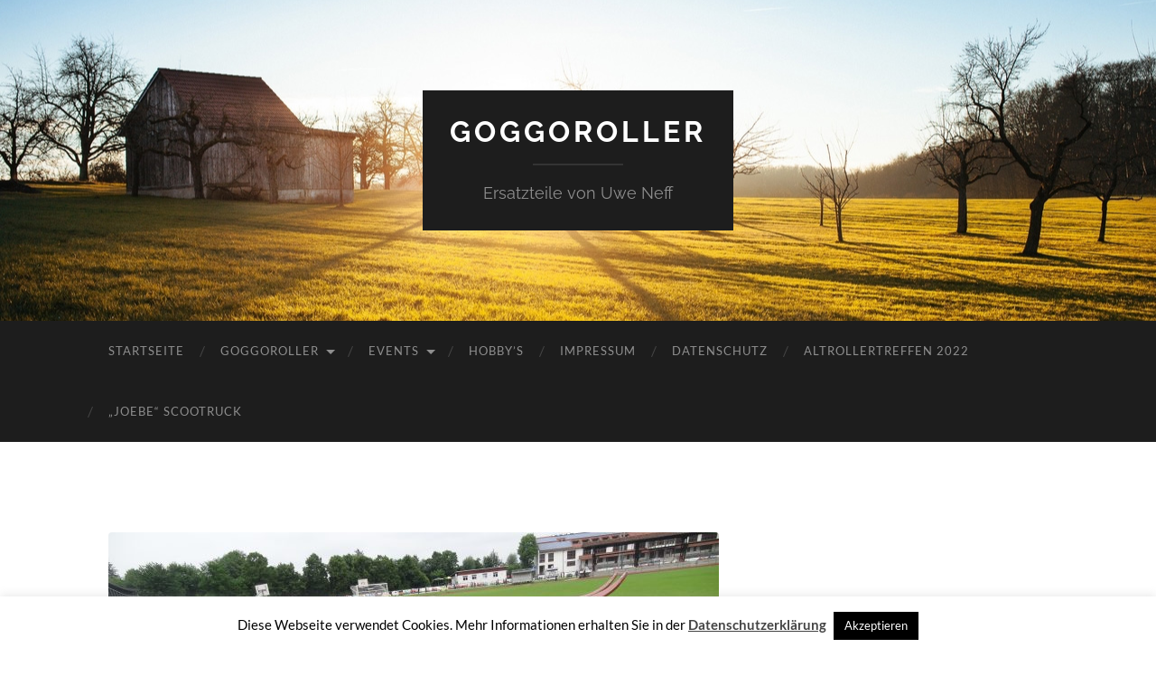

--- FILE ---
content_type: text/html; charset=UTF-8
request_url: http://uwe-neff.de/?attachment_id=405
body_size: 11985
content:
<!DOCTYPE html>

<html lang="de">

	<head>

		<meta http-equiv="content-type" content="text/html" charset="UTF-8" />
		<meta name="viewport" content="width=device-width, initial-scale=1.0" >

		<link rel="profile" href="http://gmpg.org/xfn/11">

		<meta name='robots' content='index, follow, max-image-preview:large, max-snippet:-1, max-video-preview:-1' />

	<!-- This site is optimized with the Yoast SEO plugin v26.8 - https://yoast.com/product/yoast-seo-wordpress/ -->
	<title>dsc03328 - Goggoroller</title>
	<link rel="canonical" href="http://uwe-neff.de/" />
	<meta property="og:locale" content="de_DE" />
	<meta property="og:type" content="article" />
	<meta property="og:title" content="dsc03328 - Goggoroller" />
	<meta property="og:url" content="http://uwe-neff.de/" />
	<meta property="og:site_name" content="Goggoroller" />
	<meta property="og:image" content="http://uwe-neff.de" />
	<meta property="og:image:width" content="1024" />
	<meta property="og:image:height" content="768" />
	<meta property="og:image:type" content="image/jpeg" />
	<meta name="twitter:card" content="summary_large_image" />
	<script type="application/ld+json" class="yoast-schema-graph">{"@context":"https://schema.org","@graph":[{"@type":"WebPage","@id":"http://uwe-neff.de/","url":"http://uwe-neff.de/","name":"dsc03328 - Goggoroller","isPartOf":{"@id":"http://uwe-neff.de/#website"},"primaryImageOfPage":{"@id":"http://uwe-neff.de/#primaryimage"},"image":{"@id":"http://uwe-neff.de/#primaryimage"},"thumbnailUrl":"http://uwe-neff.de/wp-content/uploads/2017/01/DSC03328.jpg","datePublished":"2017-01-09T14:17:27+00:00","breadcrumb":{"@id":"http://uwe-neff.de/#breadcrumb"},"inLanguage":"de","potentialAction":[{"@type":"ReadAction","target":["http://uwe-neff.de/"]}]},{"@type":"ImageObject","inLanguage":"de","@id":"http://uwe-neff.de/#primaryimage","url":"http://uwe-neff.de/wp-content/uploads/2017/01/DSC03328.jpg","contentUrl":"http://uwe-neff.de/wp-content/uploads/2017/01/DSC03328.jpg","width":4896,"height":3672},{"@type":"BreadcrumbList","@id":"http://uwe-neff.de/#breadcrumb","itemListElement":[{"@type":"ListItem","position":1,"name":"Startseite","item":"http://uwe-neff.de/"},{"@type":"ListItem","position":2,"name":"dsc03328"}]},{"@type":"WebSite","@id":"http://uwe-neff.de/#website","url":"http://uwe-neff.de/","name":"Goggoroller","description":"Ersatzteile von Uwe Neff","potentialAction":[{"@type":"SearchAction","target":{"@type":"EntryPoint","urlTemplate":"http://uwe-neff.de/?s={search_term_string}"},"query-input":{"@type":"PropertyValueSpecification","valueRequired":true,"valueName":"search_term_string"}}],"inLanguage":"de"}]}</script>
	<!-- / Yoast SEO plugin. -->


<link rel="alternate" type="application/rss+xml" title="Goggoroller &raquo; Feed" href="http://uwe-neff.de/feed/" />
<link rel="alternate" type="application/rss+xml" title="Goggoroller &raquo; Kommentar-Feed" href="http://uwe-neff.de/comments/feed/" />
<link rel="alternate" type="application/rss+xml" title="Goggoroller &raquo; Kommentar-Feed zu dsc03328" href="http://uwe-neff.de/?attachment_id=405/feed/" />
<link rel="alternate" title="oEmbed (JSON)" type="application/json+oembed" href="http://uwe-neff.de/wp-json/oembed/1.0/embed?url=http%3A%2F%2Fuwe-neff.de%2F%3Fattachment_id%3D405" />
<link rel="alternate" title="oEmbed (XML)" type="text/xml+oembed" href="http://uwe-neff.de/wp-json/oembed/1.0/embed?url=http%3A%2F%2Fuwe-neff.de%2F%3Fattachment_id%3D405&#038;format=xml" />
<style id='wp-img-auto-sizes-contain-inline-css' type='text/css'>
img:is([sizes=auto i],[sizes^="auto," i]){contain-intrinsic-size:3000px 1500px}
/*# sourceURL=wp-img-auto-sizes-contain-inline-css */
</style>
<style id='wp-emoji-styles-inline-css' type='text/css'>

	img.wp-smiley, img.emoji {
		display: inline !important;
		border: none !important;
		box-shadow: none !important;
		height: 1em !important;
		width: 1em !important;
		margin: 0 0.07em !important;
		vertical-align: -0.1em !important;
		background: none !important;
		padding: 0 !important;
	}
/*# sourceURL=wp-emoji-styles-inline-css */
</style>
<style id='wp-block-library-inline-css' type='text/css'>
:root{--wp-block-synced-color:#7a00df;--wp-block-synced-color--rgb:122,0,223;--wp-bound-block-color:var(--wp-block-synced-color);--wp-editor-canvas-background:#ddd;--wp-admin-theme-color:#007cba;--wp-admin-theme-color--rgb:0,124,186;--wp-admin-theme-color-darker-10:#006ba1;--wp-admin-theme-color-darker-10--rgb:0,107,160.5;--wp-admin-theme-color-darker-20:#005a87;--wp-admin-theme-color-darker-20--rgb:0,90,135;--wp-admin-border-width-focus:2px}@media (min-resolution:192dpi){:root{--wp-admin-border-width-focus:1.5px}}.wp-element-button{cursor:pointer}:root .has-very-light-gray-background-color{background-color:#eee}:root .has-very-dark-gray-background-color{background-color:#313131}:root .has-very-light-gray-color{color:#eee}:root .has-very-dark-gray-color{color:#313131}:root .has-vivid-green-cyan-to-vivid-cyan-blue-gradient-background{background:linear-gradient(135deg,#00d084,#0693e3)}:root .has-purple-crush-gradient-background{background:linear-gradient(135deg,#34e2e4,#4721fb 50%,#ab1dfe)}:root .has-hazy-dawn-gradient-background{background:linear-gradient(135deg,#faaca8,#dad0ec)}:root .has-subdued-olive-gradient-background{background:linear-gradient(135deg,#fafae1,#67a671)}:root .has-atomic-cream-gradient-background{background:linear-gradient(135deg,#fdd79a,#004a59)}:root .has-nightshade-gradient-background{background:linear-gradient(135deg,#330968,#31cdcf)}:root .has-midnight-gradient-background{background:linear-gradient(135deg,#020381,#2874fc)}:root{--wp--preset--font-size--normal:16px;--wp--preset--font-size--huge:42px}.has-regular-font-size{font-size:1em}.has-larger-font-size{font-size:2.625em}.has-normal-font-size{font-size:var(--wp--preset--font-size--normal)}.has-huge-font-size{font-size:var(--wp--preset--font-size--huge)}.has-text-align-center{text-align:center}.has-text-align-left{text-align:left}.has-text-align-right{text-align:right}.has-fit-text{white-space:nowrap!important}#end-resizable-editor-section{display:none}.aligncenter{clear:both}.items-justified-left{justify-content:flex-start}.items-justified-center{justify-content:center}.items-justified-right{justify-content:flex-end}.items-justified-space-between{justify-content:space-between}.screen-reader-text{border:0;clip-path:inset(50%);height:1px;margin:-1px;overflow:hidden;padding:0;position:absolute;width:1px;word-wrap:normal!important}.screen-reader-text:focus{background-color:#ddd;clip-path:none;color:#444;display:block;font-size:1em;height:auto;left:5px;line-height:normal;padding:15px 23px 14px;text-decoration:none;top:5px;width:auto;z-index:100000}html :where(.has-border-color){border-style:solid}html :where([style*=border-top-color]){border-top-style:solid}html :where([style*=border-right-color]){border-right-style:solid}html :where([style*=border-bottom-color]){border-bottom-style:solid}html :where([style*=border-left-color]){border-left-style:solid}html :where([style*=border-width]){border-style:solid}html :where([style*=border-top-width]){border-top-style:solid}html :where([style*=border-right-width]){border-right-style:solid}html :where([style*=border-bottom-width]){border-bottom-style:solid}html :where([style*=border-left-width]){border-left-style:solid}html :where(img[class*=wp-image-]){height:auto;max-width:100%}:where(figure){margin:0 0 1em}html :where(.is-position-sticky){--wp-admin--admin-bar--position-offset:var(--wp-admin--admin-bar--height,0px)}@media screen and (max-width:600px){html :where(.is-position-sticky){--wp-admin--admin-bar--position-offset:0px}}

/*# sourceURL=wp-block-library-inline-css */
</style><style id='global-styles-inline-css' type='text/css'>
:root{--wp--preset--aspect-ratio--square: 1;--wp--preset--aspect-ratio--4-3: 4/3;--wp--preset--aspect-ratio--3-4: 3/4;--wp--preset--aspect-ratio--3-2: 3/2;--wp--preset--aspect-ratio--2-3: 2/3;--wp--preset--aspect-ratio--16-9: 16/9;--wp--preset--aspect-ratio--9-16: 9/16;--wp--preset--color--black: #000000;--wp--preset--color--cyan-bluish-gray: #abb8c3;--wp--preset--color--white: #fff;--wp--preset--color--pale-pink: #f78da7;--wp--preset--color--vivid-red: #cf2e2e;--wp--preset--color--luminous-vivid-orange: #ff6900;--wp--preset--color--luminous-vivid-amber: #fcb900;--wp--preset--color--light-green-cyan: #7bdcb5;--wp--preset--color--vivid-green-cyan: #00d084;--wp--preset--color--pale-cyan-blue: #8ed1fc;--wp--preset--color--vivid-cyan-blue: #0693e3;--wp--preset--color--vivid-purple: #9b51e0;--wp--preset--color--accent: #1abc9c;--wp--preset--color--dark-gray: #444;--wp--preset--color--medium-gray: #666;--wp--preset--color--light-gray: #888;--wp--preset--gradient--vivid-cyan-blue-to-vivid-purple: linear-gradient(135deg,rgb(6,147,227) 0%,rgb(155,81,224) 100%);--wp--preset--gradient--light-green-cyan-to-vivid-green-cyan: linear-gradient(135deg,rgb(122,220,180) 0%,rgb(0,208,130) 100%);--wp--preset--gradient--luminous-vivid-amber-to-luminous-vivid-orange: linear-gradient(135deg,rgb(252,185,0) 0%,rgb(255,105,0) 100%);--wp--preset--gradient--luminous-vivid-orange-to-vivid-red: linear-gradient(135deg,rgb(255,105,0) 0%,rgb(207,46,46) 100%);--wp--preset--gradient--very-light-gray-to-cyan-bluish-gray: linear-gradient(135deg,rgb(238,238,238) 0%,rgb(169,184,195) 100%);--wp--preset--gradient--cool-to-warm-spectrum: linear-gradient(135deg,rgb(74,234,220) 0%,rgb(151,120,209) 20%,rgb(207,42,186) 40%,rgb(238,44,130) 60%,rgb(251,105,98) 80%,rgb(254,248,76) 100%);--wp--preset--gradient--blush-light-purple: linear-gradient(135deg,rgb(255,206,236) 0%,rgb(152,150,240) 100%);--wp--preset--gradient--blush-bordeaux: linear-gradient(135deg,rgb(254,205,165) 0%,rgb(254,45,45) 50%,rgb(107,0,62) 100%);--wp--preset--gradient--luminous-dusk: linear-gradient(135deg,rgb(255,203,112) 0%,rgb(199,81,192) 50%,rgb(65,88,208) 100%);--wp--preset--gradient--pale-ocean: linear-gradient(135deg,rgb(255,245,203) 0%,rgb(182,227,212) 50%,rgb(51,167,181) 100%);--wp--preset--gradient--electric-grass: linear-gradient(135deg,rgb(202,248,128) 0%,rgb(113,206,126) 100%);--wp--preset--gradient--midnight: linear-gradient(135deg,rgb(2,3,129) 0%,rgb(40,116,252) 100%);--wp--preset--font-size--small: 16px;--wp--preset--font-size--medium: 20px;--wp--preset--font-size--large: 24px;--wp--preset--font-size--x-large: 42px;--wp--preset--font-size--regular: 19px;--wp--preset--font-size--larger: 32px;--wp--preset--spacing--20: 0.44rem;--wp--preset--spacing--30: 0.67rem;--wp--preset--spacing--40: 1rem;--wp--preset--spacing--50: 1.5rem;--wp--preset--spacing--60: 2.25rem;--wp--preset--spacing--70: 3.38rem;--wp--preset--spacing--80: 5.06rem;--wp--preset--shadow--natural: 6px 6px 9px rgba(0, 0, 0, 0.2);--wp--preset--shadow--deep: 12px 12px 50px rgba(0, 0, 0, 0.4);--wp--preset--shadow--sharp: 6px 6px 0px rgba(0, 0, 0, 0.2);--wp--preset--shadow--outlined: 6px 6px 0px -3px rgb(255, 255, 255), 6px 6px rgb(0, 0, 0);--wp--preset--shadow--crisp: 6px 6px 0px rgb(0, 0, 0);}:where(.is-layout-flex){gap: 0.5em;}:where(.is-layout-grid){gap: 0.5em;}body .is-layout-flex{display: flex;}.is-layout-flex{flex-wrap: wrap;align-items: center;}.is-layout-flex > :is(*, div){margin: 0;}body .is-layout-grid{display: grid;}.is-layout-grid > :is(*, div){margin: 0;}:where(.wp-block-columns.is-layout-flex){gap: 2em;}:where(.wp-block-columns.is-layout-grid){gap: 2em;}:where(.wp-block-post-template.is-layout-flex){gap: 1.25em;}:where(.wp-block-post-template.is-layout-grid){gap: 1.25em;}.has-black-color{color: var(--wp--preset--color--black) !important;}.has-cyan-bluish-gray-color{color: var(--wp--preset--color--cyan-bluish-gray) !important;}.has-white-color{color: var(--wp--preset--color--white) !important;}.has-pale-pink-color{color: var(--wp--preset--color--pale-pink) !important;}.has-vivid-red-color{color: var(--wp--preset--color--vivid-red) !important;}.has-luminous-vivid-orange-color{color: var(--wp--preset--color--luminous-vivid-orange) !important;}.has-luminous-vivid-amber-color{color: var(--wp--preset--color--luminous-vivid-amber) !important;}.has-light-green-cyan-color{color: var(--wp--preset--color--light-green-cyan) !important;}.has-vivid-green-cyan-color{color: var(--wp--preset--color--vivid-green-cyan) !important;}.has-pale-cyan-blue-color{color: var(--wp--preset--color--pale-cyan-blue) !important;}.has-vivid-cyan-blue-color{color: var(--wp--preset--color--vivid-cyan-blue) !important;}.has-vivid-purple-color{color: var(--wp--preset--color--vivid-purple) !important;}.has-black-background-color{background-color: var(--wp--preset--color--black) !important;}.has-cyan-bluish-gray-background-color{background-color: var(--wp--preset--color--cyan-bluish-gray) !important;}.has-white-background-color{background-color: var(--wp--preset--color--white) !important;}.has-pale-pink-background-color{background-color: var(--wp--preset--color--pale-pink) !important;}.has-vivid-red-background-color{background-color: var(--wp--preset--color--vivid-red) !important;}.has-luminous-vivid-orange-background-color{background-color: var(--wp--preset--color--luminous-vivid-orange) !important;}.has-luminous-vivid-amber-background-color{background-color: var(--wp--preset--color--luminous-vivid-amber) !important;}.has-light-green-cyan-background-color{background-color: var(--wp--preset--color--light-green-cyan) !important;}.has-vivid-green-cyan-background-color{background-color: var(--wp--preset--color--vivid-green-cyan) !important;}.has-pale-cyan-blue-background-color{background-color: var(--wp--preset--color--pale-cyan-blue) !important;}.has-vivid-cyan-blue-background-color{background-color: var(--wp--preset--color--vivid-cyan-blue) !important;}.has-vivid-purple-background-color{background-color: var(--wp--preset--color--vivid-purple) !important;}.has-black-border-color{border-color: var(--wp--preset--color--black) !important;}.has-cyan-bluish-gray-border-color{border-color: var(--wp--preset--color--cyan-bluish-gray) !important;}.has-white-border-color{border-color: var(--wp--preset--color--white) !important;}.has-pale-pink-border-color{border-color: var(--wp--preset--color--pale-pink) !important;}.has-vivid-red-border-color{border-color: var(--wp--preset--color--vivid-red) !important;}.has-luminous-vivid-orange-border-color{border-color: var(--wp--preset--color--luminous-vivid-orange) !important;}.has-luminous-vivid-amber-border-color{border-color: var(--wp--preset--color--luminous-vivid-amber) !important;}.has-light-green-cyan-border-color{border-color: var(--wp--preset--color--light-green-cyan) !important;}.has-vivid-green-cyan-border-color{border-color: var(--wp--preset--color--vivid-green-cyan) !important;}.has-pale-cyan-blue-border-color{border-color: var(--wp--preset--color--pale-cyan-blue) !important;}.has-vivid-cyan-blue-border-color{border-color: var(--wp--preset--color--vivid-cyan-blue) !important;}.has-vivid-purple-border-color{border-color: var(--wp--preset--color--vivid-purple) !important;}.has-vivid-cyan-blue-to-vivid-purple-gradient-background{background: var(--wp--preset--gradient--vivid-cyan-blue-to-vivid-purple) !important;}.has-light-green-cyan-to-vivid-green-cyan-gradient-background{background: var(--wp--preset--gradient--light-green-cyan-to-vivid-green-cyan) !important;}.has-luminous-vivid-amber-to-luminous-vivid-orange-gradient-background{background: var(--wp--preset--gradient--luminous-vivid-amber-to-luminous-vivid-orange) !important;}.has-luminous-vivid-orange-to-vivid-red-gradient-background{background: var(--wp--preset--gradient--luminous-vivid-orange-to-vivid-red) !important;}.has-very-light-gray-to-cyan-bluish-gray-gradient-background{background: var(--wp--preset--gradient--very-light-gray-to-cyan-bluish-gray) !important;}.has-cool-to-warm-spectrum-gradient-background{background: var(--wp--preset--gradient--cool-to-warm-spectrum) !important;}.has-blush-light-purple-gradient-background{background: var(--wp--preset--gradient--blush-light-purple) !important;}.has-blush-bordeaux-gradient-background{background: var(--wp--preset--gradient--blush-bordeaux) !important;}.has-luminous-dusk-gradient-background{background: var(--wp--preset--gradient--luminous-dusk) !important;}.has-pale-ocean-gradient-background{background: var(--wp--preset--gradient--pale-ocean) !important;}.has-electric-grass-gradient-background{background: var(--wp--preset--gradient--electric-grass) !important;}.has-midnight-gradient-background{background: var(--wp--preset--gradient--midnight) !important;}.has-small-font-size{font-size: var(--wp--preset--font-size--small) !important;}.has-medium-font-size{font-size: var(--wp--preset--font-size--medium) !important;}.has-large-font-size{font-size: var(--wp--preset--font-size--large) !important;}.has-x-large-font-size{font-size: var(--wp--preset--font-size--x-large) !important;}
/*# sourceURL=global-styles-inline-css */
</style>

<style id='classic-theme-styles-inline-css' type='text/css'>
/*! This file is auto-generated */
.wp-block-button__link{color:#fff;background-color:#32373c;border-radius:9999px;box-shadow:none;text-decoration:none;padding:calc(.667em + 2px) calc(1.333em + 2px);font-size:1.125em}.wp-block-file__button{background:#32373c;color:#fff;text-decoration:none}
/*# sourceURL=/wp-includes/css/classic-themes.min.css */
</style>
<link rel='stylesheet' id='foobox-free-min-css' href='http://uwe-neff.de/wp-content/plugins/foobox-image-lightbox/free/css/foobox.free.min.css?ver=2.7.41' type='text/css' media='all' />
<link rel='stylesheet' id='cpsh-shortcodes-css' href='http://uwe-neff.de/wp-content/plugins/column-shortcodes//assets/css/shortcodes.css?ver=1.0.1' type='text/css' media='all' />
<link rel='stylesheet' id='cookie-law-info-css' href='http://uwe-neff.de/wp-content/plugins/cookie-law-info/legacy/public/css/cookie-law-info-public.css?ver=3.4.0' type='text/css' media='all' />
<link rel='stylesheet' id='cookie-law-info-gdpr-css' href='http://uwe-neff.de/wp-content/plugins/cookie-law-info/legacy/public/css/cookie-law-info-gdpr.css?ver=3.4.0' type='text/css' media='all' />
<link rel='stylesheet' id='hemingway_googleFonts-css' href='http://uwe-neff.de/wp-content/themes/hemingway/assets/css/fonts.css' type='text/css' media='all' />
<link rel='stylesheet' id='hemingway_style-css' href='http://uwe-neff.de/wp-content/themes/hemingway/style.css?ver=2.3.2' type='text/css' media='all' />
<script type="text/javascript" src="http://uwe-neff.de/wp-includes/js/jquery/jquery.min.js?ver=3.7.1" id="jquery-core-js"></script>
<script type="text/javascript" src="http://uwe-neff.de/wp-includes/js/jquery/jquery-migrate.min.js?ver=3.4.1" id="jquery-migrate-js"></script>
<script type="text/javascript" id="cookie-law-info-js-extra">
/* <![CDATA[ */
var Cli_Data = {"nn_cookie_ids":[],"cookielist":[],"non_necessary_cookies":[],"ccpaEnabled":"","ccpaRegionBased":"","ccpaBarEnabled":"","strictlyEnabled":["necessary","obligatoire"],"ccpaType":"gdpr","js_blocking":"","custom_integration":"","triggerDomRefresh":"","secure_cookies":""};
var cli_cookiebar_settings = {"animate_speed_hide":"500","animate_speed_show":"500","background":"#fff","border":"#444","border_on":"","button_1_button_colour":"#000","button_1_button_hover":"#000000","button_1_link_colour":"#fff","button_1_as_button":"1","button_1_new_win":"","button_2_button_colour":"#333","button_2_button_hover":"#292929","button_2_link_colour":"#444","button_2_as_button":"","button_2_hidebar":"","button_3_button_colour":"#000","button_3_button_hover":"#000000","button_3_link_colour":"#fff","button_3_as_button":"1","button_3_new_win":"","button_4_button_colour":"#000","button_4_button_hover":"#000000","button_4_link_colour":"#fff","button_4_as_button":"1","button_7_button_colour":"#61a229","button_7_button_hover":"#4e8221","button_7_link_colour":"#fff","button_7_as_button":"1","button_7_new_win":"","font_family":"inherit","header_fix":"","notify_animate_hide":"1","notify_animate_show":"","notify_div_id":"#cookie-law-info-bar","notify_position_horizontal":"right","notify_position_vertical":"bottom","scroll_close":"","scroll_close_reload":"","accept_close_reload":"","reject_close_reload":"","showagain_tab":"1","showagain_background":"#fff","showagain_border":"#000","showagain_div_id":"#cookie-law-info-again","showagain_x_position":"100px","text":"#000","show_once_yn":"","show_once":"10000","logging_on":"","as_popup":"","popup_overlay":"1","bar_heading_text":"","cookie_bar_as":"banner","popup_showagain_position":"bottom-right","widget_position":"left"};
var log_object = {"ajax_url":"http://uwe-neff.de/wp-admin/admin-ajax.php"};
//# sourceURL=cookie-law-info-js-extra
/* ]]> */
</script>
<script type="text/javascript" src="http://uwe-neff.de/wp-content/plugins/cookie-law-info/legacy/public/js/cookie-law-info-public.js?ver=3.4.0" id="cookie-law-info-js"></script>
<script type="text/javascript" id="foobox-free-min-js-before">
/* <![CDATA[ */
/* Run FooBox FREE (v2.7.41) */
var FOOBOX = window.FOOBOX = {
	ready: true,
	disableOthers: false,
	o: {wordpress: { enabled: true }, countMessage:'image %index of %total', captions: { dataTitle: ["captionTitle","title"], dataDesc: ["captionDesc","description"] }, rel: '', excludes:'.fbx-link,.nofoobox,.nolightbox,a[href*="pinterest.com/pin/create/button/"]', affiliate : { enabled: false }},
	selectors: [
		".foogallery-container.foogallery-lightbox-foobox", ".foogallery-container.foogallery-lightbox-foobox-free", ".gallery", ".wp-block-gallery", ".wp-caption", ".wp-block-image", "a:has(img[class*=wp-image-])", ".foobox"
	],
	pre: function( $ ){
		// Custom JavaScript (Pre)
		
	},
	post: function( $ ){
		// Custom JavaScript (Post)
		
		// Custom Captions Code
		
	},
	custom: function( $ ){
		// Custom Extra JS
		
	}
};
//# sourceURL=foobox-free-min-js-before
/* ]]> */
</script>
<script type="text/javascript" src="http://uwe-neff.de/wp-content/plugins/foobox-image-lightbox/free/js/foobox.free.min.js?ver=2.7.41" id="foobox-free-min-js"></script>
<link rel="https://api.w.org/" href="http://uwe-neff.de/wp-json/" /><link rel="alternate" title="JSON" type="application/json" href="http://uwe-neff.de/wp-json/wp/v2/media/405" /><link rel="EditURI" type="application/rsd+xml" title="RSD" href="http://uwe-neff.de/xmlrpc.php?rsd" />
<meta name="generator" content="WordPress 6.9" />
<link rel='shortlink' href='http://uwe-neff.de/?p=405' />
<style>[class*=" icon-oc-"],[class^=icon-oc-]{speak:none;font-style:normal;font-weight:400;font-variant:normal;text-transform:none;line-height:1;-webkit-font-smoothing:antialiased;-moz-osx-font-smoothing:grayscale}.icon-oc-one-com-white-32px-fill:before{content:"901"}.icon-oc-one-com:before{content:"900"}#one-com-icon,.toplevel_page_onecom-wp .wp-menu-image{speak:none;display:flex;align-items:center;justify-content:center;text-transform:none;line-height:1;-webkit-font-smoothing:antialiased;-moz-osx-font-smoothing:grayscale}.onecom-wp-admin-bar-item>a,.toplevel_page_onecom-wp>.wp-menu-name{font-size:16px;font-weight:400;line-height:1}.toplevel_page_onecom-wp>.wp-menu-name img{width:69px;height:9px;}.wp-submenu-wrap.wp-submenu>.wp-submenu-head>img{width:88px;height:auto}.onecom-wp-admin-bar-item>a img{height:7px!important}.onecom-wp-admin-bar-item>a img,.toplevel_page_onecom-wp>.wp-menu-name img{opacity:.8}.onecom-wp-admin-bar-item.hover>a img,.toplevel_page_onecom-wp.wp-has-current-submenu>.wp-menu-name img,li.opensub>a.toplevel_page_onecom-wp>.wp-menu-name img{opacity:1}#one-com-icon:before,.onecom-wp-admin-bar-item>a:before,.toplevel_page_onecom-wp>.wp-menu-image:before{content:'';position:static!important;background-color:rgba(240,245,250,.4);border-radius:102px;width:18px;height:18px;padding:0!important}.onecom-wp-admin-bar-item>a:before{width:14px;height:14px}.onecom-wp-admin-bar-item.hover>a:before,.toplevel_page_onecom-wp.opensub>a>.wp-menu-image:before,.toplevel_page_onecom-wp.wp-has-current-submenu>.wp-menu-image:before{background-color:#76b82a}.onecom-wp-admin-bar-item>a{display:inline-flex!important;align-items:center;justify-content:center}#one-com-logo-wrapper{font-size:4em}#one-com-icon{vertical-align:middle}.imagify-welcome{display:none !important;}</style>
	</head>
	
	<body class="attachment wp-singular attachment-template-default single single-attachment postid-405 attachmentid-405 attachment-jpeg wp-theme-hemingway">

		
		<a class="skip-link button" href="#site-content">Zum Inhalt springen</a>
	
		<div class="big-wrapper">
	
			<div class="header-cover section bg-dark-light no-padding">

						
				<div class="header section" style="background-image: url( http://uwe-neff.de/wp-content/themes/hemingway/assets/images/header.jpg );">
							
					<div class="header-inner section-inner">
					
											
							<div class="blog-info">
							
																	<div class="blog-title">
										<a href="http://uwe-neff.de" rel="home">Goggoroller</a>
									</div>
																
																	<p class="blog-description">Ersatzteile von Uwe Neff</p>
															
							</div><!-- .blog-info -->
							
															
					</div><!-- .header-inner -->
								
				</div><!-- .header -->
			
			</div><!-- .bg-dark -->
			
			<div class="navigation section no-padding bg-dark">
			
				<div class="navigation-inner section-inner group">
				
					<div class="toggle-container section-inner hidden">
			
						<button type="button" class="nav-toggle toggle">
							<div class="bar"></div>
							<div class="bar"></div>
							<div class="bar"></div>
							<span class="screen-reader-text">Mobile-Menü ein-/ausblenden</span>
						</button>
						
						<button type="button" class="search-toggle toggle">
							<div class="metal"></div>
							<div class="glass"></div>
							<div class="handle"></div>
							<span class="screen-reader-text">Suchfeld ein-/ausblenden</span>
						</button>
											
					</div><!-- .toggle-container -->
					
					<div class="blog-search hidden">
						<form role="search" method="get" class="search-form" action="http://uwe-neff.de/">
				<label>
					<span class="screen-reader-text">Suche nach:</span>
					<input type="search" class="search-field" placeholder="Suchen …" value="" name="s" />
				</label>
				<input type="submit" class="search-submit" value="Suchen" />
			</form>					</div><!-- .blog-search -->
				
					<ul class="blog-menu">
						<li id="menu-item-30" class="menu-item menu-item-type-post_type menu-item-object-page menu-item-home menu-item-30"><a href="http://uwe-neff.de/">Startseite</a></li>
<li id="menu-item-32" class="menu-item menu-item-type-post_type menu-item-object-page menu-item-has-children menu-item-32"><a href="http://uwe-neff.de/goggoroller/">Goggoroller</a>
<ul class="sub-menu">
	<li id="menu-item-76" class="menu-item menu-item-type-post_type menu-item-object-page menu-item-76"><a href="http://uwe-neff.de/goggoroller/termine/">Termine 2025</a></li>
	<li id="menu-item-85" class="menu-item menu-item-type-post_type menu-item-object-page menu-item-85"><a href="http://uwe-neff.de/goggoroller/teile-neuigkeiten-nachfertigungen-nachfragen/">Neuigkeiten</a></li>
	<li id="menu-item-128" class="menu-item menu-item-type-post_type menu-item-object-page menu-item-128"><a href="http://uwe-neff.de/goggoroller/wiedergeburten/">Wiedergeburten</a></li>
	<li id="menu-item-143" class="menu-item menu-item-type-post_type menu-item-object-page menu-item-143"><a href="http://uwe-neff.de/goggoroller/preisliste-2019/">Preisliste 2024 /09</a></li>
	<li id="menu-item-246" class="menu-item menu-item-type-post_type menu-item-object-page menu-item-246"><a href="http://uwe-neff.de/goggoroller/teileliste/">Teileliste mit Bildern</a></li>
	<li id="menu-item-245" class="menu-item menu-item-type-post_type menu-item-object-page menu-item-245"><a href="http://uwe-neff.de/goggoroller/suchen-finden/">Suchen / Finden / Verkaufen</a></li>
	<li id="menu-item-257" class="menu-item menu-item-type-post_type menu-item-object-page menu-item-257"><a href="http://uwe-neff.de/goggoroller/farben/">Goggo Farben</a></li>
	<li id="menu-item-69" class="menu-item menu-item-type-post_type menu-item-object-page menu-item-69"><a href="http://uwe-neff.de/goggoroller/restaurationen/">Restaurationen</a></li>
	<li id="menu-item-762" class="menu-item menu-item-type-post_type menu-item-object-page menu-item-762"><a href="http://uwe-neff.de/restauration-von-eine-pav-40/">Restauration von einem PAV 40</a></li>
	<li id="menu-item-318" class="menu-item menu-item-type-post_type menu-item-object-page menu-item-318"><a href="http://uwe-neff.de/goggoroller/links-fuer-ersatzteile/">Links für Ersatzteile</a></li>
	<li id="menu-item-549" class="menu-item menu-item-type-post_type menu-item-object-page menu-item-549"><a href="http://uwe-neff.de/goggoroller/gebraucht-teile/">Gebraucht Teile</a></li>
</ul>
</li>
<li id="menu-item-494" class="menu-item menu-item-type-custom menu-item-object-custom menu-item-has-children menu-item-494"><a href="#">Events</a>
<ul class="sub-menu">
	<li id="menu-item-867" class="menu-item menu-item-type-post_type menu-item-object-page menu-item-867"><a href="http://uwe-neff.de/oldtimer-treffen/">Oldtimer Treffen</a></li>
	<li id="menu-item-903" class="menu-item menu-item-type-post_type menu-item-object-page menu-item-903"><a href="http://uwe-neff.de/cubas-oldtimer/">Cuba`s Oldtimer</a></li>
	<li id="menu-item-320" class="menu-item menu-item-type-post_type menu-item-object-page menu-item-320"><a href="http://uwe-neff.de/technorama-ulm/">Technorama Ulm von 2009 bis 2017</a></li>
	<li id="menu-item-377" class="menu-item menu-item-type-post_type menu-item-object-page menu-item-377"><a href="http://uwe-neff.de/retro-classics/">Retro Classics</a></li>
	<li id="menu-item-407" class="menu-item menu-item-type-post_type menu-item-object-page menu-item-407"><a href="http://uwe-neff.de/60j-goggomobil/">60J. Goggomobil</a></li>
	<li id="menu-item-431" class="menu-item menu-item-type-post_type menu-item-object-page menu-item-431"><a href="http://uwe-neff.de/65j-goggoroller/">65J. Goggoroller</a></li>
</ul>
</li>
<li id="menu-item-453" class="menu-item menu-item-type-post_type menu-item-object-page menu-item-453"><a href="http://uwe-neff.de/hobbys/">Hobby’s</a></li>
<li id="menu-item-145" class="menu-item menu-item-type-post_type menu-item-object-page menu-item-145"><a href="http://uwe-neff.de/impressum/">Impressum</a></li>
<li id="menu-item-1180" class="menu-item menu-item-type-post_type menu-item-object-page menu-item-privacy-policy menu-item-1180"><a rel="privacy-policy" href="http://uwe-neff.de/datenschutz/">Datenschutz</a></li>
<li id="menu-item-1718" class="menu-item menu-item-type-post_type menu-item-object-page menu-item-1718"><a href="http://uwe-neff.de/altrollertreffen-2020/">Altrollertreffen 2022</a></li>
<li id="menu-item-1928" class="menu-item menu-item-type-post_type menu-item-object-page menu-item-1928"><a href="http://uwe-neff.de/joebe-scootruck/">&#8222;JoeBe&#8220; Scootruck</a></li>
					 </ul><!-- .blog-menu -->
					 
					 <ul class="mobile-menu">
					
						<li class="menu-item menu-item-type-post_type menu-item-object-page menu-item-home menu-item-30"><a href="http://uwe-neff.de/">Startseite</a></li>
<li class="menu-item menu-item-type-post_type menu-item-object-page menu-item-has-children menu-item-32"><a href="http://uwe-neff.de/goggoroller/">Goggoroller</a>
<ul class="sub-menu">
	<li class="menu-item menu-item-type-post_type menu-item-object-page menu-item-76"><a href="http://uwe-neff.de/goggoroller/termine/">Termine 2025</a></li>
	<li class="menu-item menu-item-type-post_type menu-item-object-page menu-item-85"><a href="http://uwe-neff.de/goggoroller/teile-neuigkeiten-nachfertigungen-nachfragen/">Neuigkeiten</a></li>
	<li class="menu-item menu-item-type-post_type menu-item-object-page menu-item-128"><a href="http://uwe-neff.de/goggoroller/wiedergeburten/">Wiedergeburten</a></li>
	<li class="menu-item menu-item-type-post_type menu-item-object-page menu-item-143"><a href="http://uwe-neff.de/goggoroller/preisliste-2019/">Preisliste 2024 /09</a></li>
	<li class="menu-item menu-item-type-post_type menu-item-object-page menu-item-246"><a href="http://uwe-neff.de/goggoroller/teileliste/">Teileliste mit Bildern</a></li>
	<li class="menu-item menu-item-type-post_type menu-item-object-page menu-item-245"><a href="http://uwe-neff.de/goggoroller/suchen-finden/">Suchen / Finden / Verkaufen</a></li>
	<li class="menu-item menu-item-type-post_type menu-item-object-page menu-item-257"><a href="http://uwe-neff.de/goggoroller/farben/">Goggo Farben</a></li>
	<li class="menu-item menu-item-type-post_type menu-item-object-page menu-item-69"><a href="http://uwe-neff.de/goggoroller/restaurationen/">Restaurationen</a></li>
	<li class="menu-item menu-item-type-post_type menu-item-object-page menu-item-762"><a href="http://uwe-neff.de/restauration-von-eine-pav-40/">Restauration von einem PAV 40</a></li>
	<li class="menu-item menu-item-type-post_type menu-item-object-page menu-item-318"><a href="http://uwe-neff.de/goggoroller/links-fuer-ersatzteile/">Links für Ersatzteile</a></li>
	<li class="menu-item menu-item-type-post_type menu-item-object-page menu-item-549"><a href="http://uwe-neff.de/goggoroller/gebraucht-teile/">Gebraucht Teile</a></li>
</ul>
</li>
<li class="menu-item menu-item-type-custom menu-item-object-custom menu-item-has-children menu-item-494"><a href="#">Events</a>
<ul class="sub-menu">
	<li class="menu-item menu-item-type-post_type menu-item-object-page menu-item-867"><a href="http://uwe-neff.de/oldtimer-treffen/">Oldtimer Treffen</a></li>
	<li class="menu-item menu-item-type-post_type menu-item-object-page menu-item-903"><a href="http://uwe-neff.de/cubas-oldtimer/">Cuba`s Oldtimer</a></li>
	<li class="menu-item menu-item-type-post_type menu-item-object-page menu-item-320"><a href="http://uwe-neff.de/technorama-ulm/">Technorama Ulm von 2009 bis 2017</a></li>
	<li class="menu-item menu-item-type-post_type menu-item-object-page menu-item-377"><a href="http://uwe-neff.de/retro-classics/">Retro Classics</a></li>
	<li class="menu-item menu-item-type-post_type menu-item-object-page menu-item-407"><a href="http://uwe-neff.de/60j-goggomobil/">60J. Goggomobil</a></li>
	<li class="menu-item menu-item-type-post_type menu-item-object-page menu-item-431"><a href="http://uwe-neff.de/65j-goggoroller/">65J. Goggoroller</a></li>
</ul>
</li>
<li class="menu-item menu-item-type-post_type menu-item-object-page menu-item-453"><a href="http://uwe-neff.de/hobbys/">Hobby’s</a></li>
<li class="menu-item menu-item-type-post_type menu-item-object-page menu-item-145"><a href="http://uwe-neff.de/impressum/">Impressum</a></li>
<li class="menu-item menu-item-type-post_type menu-item-object-page menu-item-privacy-policy menu-item-1180"><a rel="privacy-policy" href="http://uwe-neff.de/datenschutz/">Datenschutz</a></li>
<li class="menu-item menu-item-type-post_type menu-item-object-page menu-item-1718"><a href="http://uwe-neff.de/altrollertreffen-2020/">Altrollertreffen 2022</a></li>
<li class="menu-item menu-item-type-post_type menu-item-object-page menu-item-1928"><a href="http://uwe-neff.de/joebe-scootruck/">&#8222;JoeBe&#8220; Scootruck</a></li>
						
					 </ul><!-- .mobile-menu -->
				 
				</div><!-- .navigation-inner -->
				
			</div><!-- .navigation -->
<main class="wrapper section-inner group" id="site-content">

	<div class="content left">
											        
				
				<div class="posts">
			
					<div id="post-405" class="post-405 attachment type-attachment status-inherit hentry">
					
						<div class="content-inner">
											
							<figure class="featured-media">
							
															
								<a href="http://uwe-neff.de/wp-content/uploads/2017/01/DSC03328.jpg" rel="attachment">
									<img width="676" height="507" src="http://uwe-neff.de/wp-content/uploads/2017/01/DSC03328-676x507.jpg" class="attachment-post-image size-post-image" alt="" decoding="async" fetchpriority="high" srcset="http://uwe-neff.de/wp-content/uploads/2017/01/DSC03328-676x507.jpg 676w, http://uwe-neff.de/wp-content/uploads/2017/01/DSC03328-300x225.jpg 300w, http://uwe-neff.de/wp-content/uploads/2017/01/DSC03328-768x576.jpg 768w, http://uwe-neff.de/wp-content/uploads/2017/01/DSC03328-1024x768.jpg 1024w" sizes="(max-width: 676px) 100vw, 676px" />								</a>
							
							</figure><!-- .featured-media -->
							
							<div class="post-header">
							
								<h1 class="post-title">DSC03328.jpg</h1>
								
								<div class="post-meta">
								
									<span>9. Januar 2017</span>
									
									<span class="date-sep"> / </span>
								
									<span>4896 <span style="text-transform:lowercase;">x</span> 4896 px</span>
								
								</div>
							
							</div><!-- .post-header -->
			
																				
						</div><!-- .content-inner -->
						
						<div class="post-meta-bottom">
										
							<div class="post-nav group">
							
																<a href="" class="post-nav-older" rel="attachment">&laquo; Vorheriger <span>Anhang</span></a>
								<a href="http://uwe-neff.de/?attachment_id=382" class="post-nav-newer" rel="attachment">Nächster <span>Anhang</span> &raquo;</a>
														
							</div><!-- .post-nav -->
						
						</div><!-- .post-meta-bottom -->
						
							<div id="respond" class="comment-respond">
		<h3 id="reply-title" class="comment-reply-title">Schreibe einen Kommentar <small><a rel="nofollow" id="cancel-comment-reply-link" href="/?attachment_id=405#respond" style="display:none;">Antwort abbrechen</a></small></h3><p class="must-log-in">Du musst <a href="http://uwe-neff.de/wp-login.php?redirect_to=http%3A%2F%2Fuwe-neff.de%2F%3Fattachment_id%3D405">angemeldet</a> sein, um einen Kommentar abzugeben.</p>	</div><!-- #respond -->
	    
					
			</div><!-- .post -->
			
		</div><!-- .posts -->
		
	</div><!-- .content -->
	
		
</main><!-- .wrapper -->
		
	<div class="footer section large-padding bg-dark">
		
		<div class="footer-inner section-inner group">
		
			<!-- .footer-a -->
				
			<!-- .footer-b -->
								
			<!-- .footer-c -->
					
		</div><!-- .footer-inner -->
	
	</div><!-- .footer -->
	
	<div class="credits section bg-dark no-padding">
	
		<div class="credits-inner section-inner group">
	
			<p class="credits-left">
				&copy; 2026 <a href="http://uwe-neff.de">Goggoroller</a>
			</p>
			
			<p class="credits-right">
				<span>Theme von <a href="https://andersnoren.se">Anders Norén</a></span> &mdash; <a title="Nach oben" class="tothetop">Hoch &uarr;</a>
			</p>
					
		</div><!-- .credits-inner -->
		
	</div><!-- .credits -->

</div><!-- .big-wrapper -->

<script type="speculationrules">
{"prefetch":[{"source":"document","where":{"and":[{"href_matches":"/*"},{"not":{"href_matches":["/wp-*.php","/wp-admin/*","/wp-content/uploads/*","/wp-content/*","/wp-content/plugins/*","/wp-content/themes/hemingway/*","/*\\?(.+)"]}},{"not":{"selector_matches":"a[rel~=\"nofollow\"]"}},{"not":{"selector_matches":".no-prefetch, .no-prefetch a"}}]},"eagerness":"conservative"}]}
</script>
<!--googleoff: all--><div id="cookie-law-info-bar" data-nosnippet="true"><span>Diese Webseite verwendet Cookies. Mehr Informationen erhalten Sie in der <a href="http://uwe-neff.de/datenschutz/" id="CONSTANT_OPEN_URL" target="_blank" class="cli-plugin-main-link">Datenschutzerklärung</a>  <a role='button' data-cli_action="accept" id="cookie_action_close_header" class="medium cli-plugin-button cli-plugin-main-button cookie_action_close_header cli_action_button wt-cli-accept-btn">Akzeptieren</a> </span></div><div id="cookie-law-info-again" data-nosnippet="true"><span id="cookie_hdr_showagain">Privacy &amp; Cookies Policy</span></div><div class="cli-modal" data-nosnippet="true" id="cliSettingsPopup" tabindex="-1" role="dialog" aria-labelledby="cliSettingsPopup" aria-hidden="true">
  <div class="cli-modal-dialog" role="document">
	<div class="cli-modal-content cli-bar-popup">
		  <button type="button" class="cli-modal-close" id="cliModalClose">
			<svg class="" viewBox="0 0 24 24"><path d="M19 6.41l-1.41-1.41-5.59 5.59-5.59-5.59-1.41 1.41 5.59 5.59-5.59 5.59 1.41 1.41 5.59-5.59 5.59 5.59 1.41-1.41-5.59-5.59z"></path><path d="M0 0h24v24h-24z" fill="none"></path></svg>
			<span class="wt-cli-sr-only">Schließen</span>
		  </button>
		  <div class="cli-modal-body">
			<div class="cli-container-fluid cli-tab-container">
	<div class="cli-row">
		<div class="cli-col-12 cli-align-items-stretch cli-px-0">
			<div class="cli-privacy-overview">
				<h4>Privacy Overview</h4>				<div class="cli-privacy-content">
					<div class="cli-privacy-content-text">This website uses cookies to improve your experience while you navigate through the website. Out of these, the cookies that are categorized as necessary are stored on your browser as they are essential for the working of basic functionalities of the website. We also use third-party cookies that help us analyze and understand how you use this website. These cookies will be stored in your browser only with your consent. You also have the option to opt-out of these cookies. But opting out of some of these cookies may affect your browsing experience.</div>
				</div>
				<a class="cli-privacy-readmore" aria-label="Mehr anzeigen" role="button" data-readmore-text="Mehr anzeigen" data-readless-text="Weniger anzeigen"></a>			</div>
		</div>
		<div class="cli-col-12 cli-align-items-stretch cli-px-0 cli-tab-section-container">
												<div class="cli-tab-section">
						<div class="cli-tab-header">
							<a role="button" tabindex="0" class="cli-nav-link cli-settings-mobile" data-target="necessary" data-toggle="cli-toggle-tab">
								Necessary							</a>
															<div class="wt-cli-necessary-checkbox">
									<input type="checkbox" class="cli-user-preference-checkbox"  id="wt-cli-checkbox-necessary" data-id="checkbox-necessary" checked="checked"  />
									<label class="form-check-label" for="wt-cli-checkbox-necessary">Necessary</label>
								</div>
								<span class="cli-necessary-caption">immer aktiv</span>
													</div>
						<div class="cli-tab-content">
							<div class="cli-tab-pane cli-fade" data-id="necessary">
								<div class="wt-cli-cookie-description">
									Necessary cookies are absolutely essential for the website to function properly. This category only includes cookies that ensures basic functionalities and security features of the website. These cookies do not store any personal information.								</div>
							</div>
						</div>
					</div>
																	<div class="cli-tab-section">
						<div class="cli-tab-header">
							<a role="button" tabindex="0" class="cli-nav-link cli-settings-mobile" data-target="non-necessary" data-toggle="cli-toggle-tab">
								Non-necessary							</a>
															<div class="cli-switch">
									<input type="checkbox" id="wt-cli-checkbox-non-necessary" class="cli-user-preference-checkbox"  data-id="checkbox-non-necessary" checked='checked' />
									<label for="wt-cli-checkbox-non-necessary" class="cli-slider" data-cli-enable="Aktiviert" data-cli-disable="Deaktiviert"><span class="wt-cli-sr-only">Non-necessary</span></label>
								</div>
													</div>
						<div class="cli-tab-content">
							<div class="cli-tab-pane cli-fade" data-id="non-necessary">
								<div class="wt-cli-cookie-description">
									Any cookies that may not be particularly necessary for the website to function and is used specifically to collect user personal data via analytics, ads, other embedded contents are termed as non-necessary cookies. It is mandatory to procure user consent prior to running these cookies on your website.								</div>
							</div>
						</div>
					</div>
										</div>
	</div>
</div>
		  </div>
		  <div class="cli-modal-footer">
			<div class="wt-cli-element cli-container-fluid cli-tab-container">
				<div class="cli-row">
					<div class="cli-col-12 cli-align-items-stretch cli-px-0">
						<div class="cli-tab-footer wt-cli-privacy-overview-actions">
						
															<a id="wt-cli-privacy-save-btn" role="button" tabindex="0" data-cli-action="accept" class="wt-cli-privacy-btn cli_setting_save_button wt-cli-privacy-accept-btn cli-btn">SPEICHERN &amp; AKZEPTIEREN</a>
													</div>
						
					</div>
				</div>
			</div>
		</div>
	</div>
  </div>
</div>
<div class="cli-modal-backdrop cli-fade cli-settings-overlay"></div>
<div class="cli-modal-backdrop cli-fade cli-popupbar-overlay"></div>
<!--googleon: all-->
<script type="text/javascript" src="http://uwe-neff.de/wp-content/themes/hemingway/assets/js/global.js?ver=2.3.2" id="hemingway_global-js"></script>
<script type="text/javascript" src="http://uwe-neff.de/wp-includes/js/comment-reply.min.js?ver=6.9" id="comment-reply-js" async="async" data-wp-strategy="async" fetchpriority="low"></script>
<script id="wp-emoji-settings" type="application/json">
{"baseUrl":"https://s.w.org/images/core/emoji/17.0.2/72x72/","ext":".png","svgUrl":"https://s.w.org/images/core/emoji/17.0.2/svg/","svgExt":".svg","source":{"concatemoji":"http://uwe-neff.de/wp-includes/js/wp-emoji-release.min.js?ver=6.9"}}
</script>
<script type="module">
/* <![CDATA[ */
/*! This file is auto-generated */
const a=JSON.parse(document.getElementById("wp-emoji-settings").textContent),o=(window._wpemojiSettings=a,"wpEmojiSettingsSupports"),s=["flag","emoji"];function i(e){try{var t={supportTests:e,timestamp:(new Date).valueOf()};sessionStorage.setItem(o,JSON.stringify(t))}catch(e){}}function c(e,t,n){e.clearRect(0,0,e.canvas.width,e.canvas.height),e.fillText(t,0,0);t=new Uint32Array(e.getImageData(0,0,e.canvas.width,e.canvas.height).data);e.clearRect(0,0,e.canvas.width,e.canvas.height),e.fillText(n,0,0);const a=new Uint32Array(e.getImageData(0,0,e.canvas.width,e.canvas.height).data);return t.every((e,t)=>e===a[t])}function p(e,t){e.clearRect(0,0,e.canvas.width,e.canvas.height),e.fillText(t,0,0);var n=e.getImageData(16,16,1,1);for(let e=0;e<n.data.length;e++)if(0!==n.data[e])return!1;return!0}function u(e,t,n,a){switch(t){case"flag":return n(e,"\ud83c\udff3\ufe0f\u200d\u26a7\ufe0f","\ud83c\udff3\ufe0f\u200b\u26a7\ufe0f")?!1:!n(e,"\ud83c\udde8\ud83c\uddf6","\ud83c\udde8\u200b\ud83c\uddf6")&&!n(e,"\ud83c\udff4\udb40\udc67\udb40\udc62\udb40\udc65\udb40\udc6e\udb40\udc67\udb40\udc7f","\ud83c\udff4\u200b\udb40\udc67\u200b\udb40\udc62\u200b\udb40\udc65\u200b\udb40\udc6e\u200b\udb40\udc67\u200b\udb40\udc7f");case"emoji":return!a(e,"\ud83e\u1fac8")}return!1}function f(e,t,n,a){let r;const o=(r="undefined"!=typeof WorkerGlobalScope&&self instanceof WorkerGlobalScope?new OffscreenCanvas(300,150):document.createElement("canvas")).getContext("2d",{willReadFrequently:!0}),s=(o.textBaseline="top",o.font="600 32px Arial",{});return e.forEach(e=>{s[e]=t(o,e,n,a)}),s}function r(e){var t=document.createElement("script");t.src=e,t.defer=!0,document.head.appendChild(t)}a.supports={everything:!0,everythingExceptFlag:!0},new Promise(t=>{let n=function(){try{var e=JSON.parse(sessionStorage.getItem(o));if("object"==typeof e&&"number"==typeof e.timestamp&&(new Date).valueOf()<e.timestamp+604800&&"object"==typeof e.supportTests)return e.supportTests}catch(e){}return null}();if(!n){if("undefined"!=typeof Worker&&"undefined"!=typeof OffscreenCanvas&&"undefined"!=typeof URL&&URL.createObjectURL&&"undefined"!=typeof Blob)try{var e="postMessage("+f.toString()+"("+[JSON.stringify(s),u.toString(),c.toString(),p.toString()].join(",")+"));",a=new Blob([e],{type:"text/javascript"});const r=new Worker(URL.createObjectURL(a),{name:"wpTestEmojiSupports"});return void(r.onmessage=e=>{i(n=e.data),r.terminate(),t(n)})}catch(e){}i(n=f(s,u,c,p))}t(n)}).then(e=>{for(const n in e)a.supports[n]=e[n],a.supports.everything=a.supports.everything&&a.supports[n],"flag"!==n&&(a.supports.everythingExceptFlag=a.supports.everythingExceptFlag&&a.supports[n]);var t;a.supports.everythingExceptFlag=a.supports.everythingExceptFlag&&!a.supports.flag,a.supports.everything||((t=a.source||{}).concatemoji?r(t.concatemoji):t.wpemoji&&t.twemoji&&(r(t.twemoji),r(t.wpemoji)))});
//# sourceURL=http://uwe-neff.de/wp-includes/js/wp-emoji-loader.min.js
/* ]]> */
</script>
<script id="ocvars">var ocSiteMeta = {plugins: {"a3e4aa5d9179da09d8af9b6802f861a8": 1,"2c9812363c3c947e61f043af3c9852d0": 1,"b904efd4c2b650207df23db3e5b40c86": 1,"a3fe9dc9824eccbd72b7e5263258ab2c": 1}}</script>
</body>
</html>